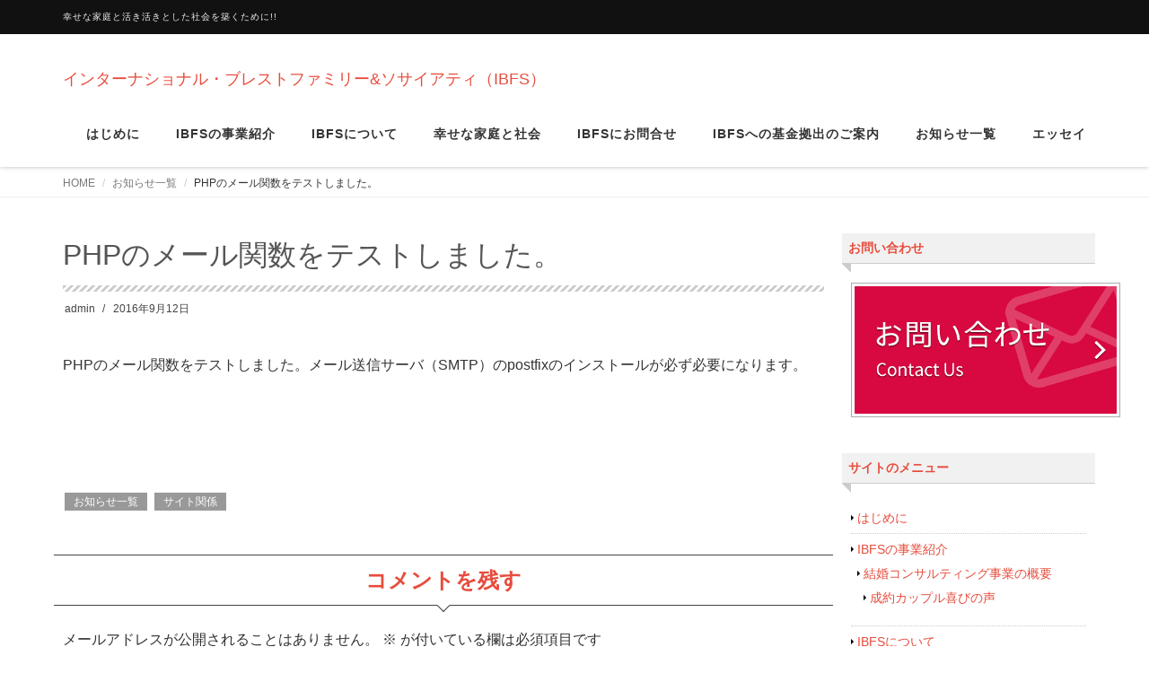

--- FILE ---
content_type: text/html; charset=UTF-8
request_url: https://www.blessed-fs.org/2016/09/12/70/
body_size: 11457
content:
<!DOCTYPE html>
<html lang="ja">

<head>
  <meta charset="UTF-8">
  <meta name="viewport" content="width=device-width, initial-scale=1">
  <title>PHPのメール関数をテストしました。 &#8211; インターナショナル・ブレストファミリー&amp;ソサイアティ（IBFS）</title>
<meta name='robots' content='max-image-preview:large' />
	<style>img:is([sizes="auto" i], [sizes^="auto," i]) { contain-intrinsic-size: 3000px 1500px }</style>
	<link rel="alternate" type="application/rss+xml" title="インターナショナル・ブレストファミリー&amp;ソサイアティ（IBFS） &raquo; フィード" href="https://www.blessed-fs.org/feed/" />
<link rel="alternate" type="application/rss+xml" title="インターナショナル・ブレストファミリー&amp;ソサイアティ（IBFS） &raquo; コメントフィード" href="https://www.blessed-fs.org/comments/feed/" />
<link rel="alternate" type="application/rss+xml" title="インターナショナル・ブレストファミリー&amp;ソサイアティ（IBFS） &raquo; PHPのメール関数をテストしました。 のコメントのフィード" href="https://www.blessed-fs.org/2016/09/12/70/feed/" />
<script type="text/javascript">
/* <![CDATA[ */
window._wpemojiSettings = {"baseUrl":"https:\/\/s.w.org\/images\/core\/emoji\/16.0.1\/72x72\/","ext":".png","svgUrl":"https:\/\/s.w.org\/images\/core\/emoji\/16.0.1\/svg\/","svgExt":".svg","source":{"concatemoji":"https:\/\/www.blessed-fs.org\/wp-includes\/js\/wp-emoji-release.min.js?ver=6.8.3"}};
/*! This file is auto-generated */
!function(s,n){var o,i,e;function c(e){try{var t={supportTests:e,timestamp:(new Date).valueOf()};sessionStorage.setItem(o,JSON.stringify(t))}catch(e){}}function p(e,t,n){e.clearRect(0,0,e.canvas.width,e.canvas.height),e.fillText(t,0,0);var t=new Uint32Array(e.getImageData(0,0,e.canvas.width,e.canvas.height).data),a=(e.clearRect(0,0,e.canvas.width,e.canvas.height),e.fillText(n,0,0),new Uint32Array(e.getImageData(0,0,e.canvas.width,e.canvas.height).data));return t.every(function(e,t){return e===a[t]})}function u(e,t){e.clearRect(0,0,e.canvas.width,e.canvas.height),e.fillText(t,0,0);for(var n=e.getImageData(16,16,1,1),a=0;a<n.data.length;a++)if(0!==n.data[a])return!1;return!0}function f(e,t,n,a){switch(t){case"flag":return n(e,"\ud83c\udff3\ufe0f\u200d\u26a7\ufe0f","\ud83c\udff3\ufe0f\u200b\u26a7\ufe0f")?!1:!n(e,"\ud83c\udde8\ud83c\uddf6","\ud83c\udde8\u200b\ud83c\uddf6")&&!n(e,"\ud83c\udff4\udb40\udc67\udb40\udc62\udb40\udc65\udb40\udc6e\udb40\udc67\udb40\udc7f","\ud83c\udff4\u200b\udb40\udc67\u200b\udb40\udc62\u200b\udb40\udc65\u200b\udb40\udc6e\u200b\udb40\udc67\u200b\udb40\udc7f");case"emoji":return!a(e,"\ud83e\udedf")}return!1}function g(e,t,n,a){var r="undefined"!=typeof WorkerGlobalScope&&self instanceof WorkerGlobalScope?new OffscreenCanvas(300,150):s.createElement("canvas"),o=r.getContext("2d",{willReadFrequently:!0}),i=(o.textBaseline="top",o.font="600 32px Arial",{});return e.forEach(function(e){i[e]=t(o,e,n,a)}),i}function t(e){var t=s.createElement("script");t.src=e,t.defer=!0,s.head.appendChild(t)}"undefined"!=typeof Promise&&(o="wpEmojiSettingsSupports",i=["flag","emoji"],n.supports={everything:!0,everythingExceptFlag:!0},e=new Promise(function(e){s.addEventListener("DOMContentLoaded",e,{once:!0})}),new Promise(function(t){var n=function(){try{var e=JSON.parse(sessionStorage.getItem(o));if("object"==typeof e&&"number"==typeof e.timestamp&&(new Date).valueOf()<e.timestamp+604800&&"object"==typeof e.supportTests)return e.supportTests}catch(e){}return null}();if(!n){if("undefined"!=typeof Worker&&"undefined"!=typeof OffscreenCanvas&&"undefined"!=typeof URL&&URL.createObjectURL&&"undefined"!=typeof Blob)try{var e="postMessage("+g.toString()+"("+[JSON.stringify(i),f.toString(),p.toString(),u.toString()].join(",")+"));",a=new Blob([e],{type:"text/javascript"}),r=new Worker(URL.createObjectURL(a),{name:"wpTestEmojiSupports"});return void(r.onmessage=function(e){c(n=e.data),r.terminate(),t(n)})}catch(e){}c(n=g(i,f,p,u))}t(n)}).then(function(e){for(var t in e)n.supports[t]=e[t],n.supports.everything=n.supports.everything&&n.supports[t],"flag"!==t&&(n.supports.everythingExceptFlag=n.supports.everythingExceptFlag&&n.supports[t]);n.supports.everythingExceptFlag=n.supports.everythingExceptFlag&&!n.supports.flag,n.DOMReady=!1,n.readyCallback=function(){n.DOMReady=!0}}).then(function(){return e}).then(function(){var e;n.supports.everything||(n.readyCallback(),(e=n.source||{}).concatemoji?t(e.concatemoji):e.wpemoji&&e.twemoji&&(t(e.twemoji),t(e.wpemoji)))}))}((window,document),window._wpemojiSettings);
/* ]]> */
</script>
<style id='wp-emoji-styles-inline-css' type='text/css'>

	img.wp-smiley, img.emoji {
		display: inline !important;
		border: none !important;
		box-shadow: none !important;
		height: 1em !important;
		width: 1em !important;
		margin: 0 0.07em !important;
		vertical-align: -0.1em !important;
		background: none !important;
		padding: 0 !important;
	}
</style>
<link rel='stylesheet' id='wp-block-library-css' href='https://www.blessed-fs.org/wp-includes/css/dist/block-library/style.min.css?ver=6.8.3' type='text/css' media='all' />
<style id='wp-block-library-theme-inline-css' type='text/css'>
.wp-block-audio :where(figcaption){color:#555;font-size:13px;text-align:center}.is-dark-theme .wp-block-audio :where(figcaption){color:#ffffffa6}.wp-block-audio{margin:0 0 1em}.wp-block-code{border:1px solid #ccc;border-radius:4px;font-family:Menlo,Consolas,monaco,monospace;padding:.8em 1em}.wp-block-embed :where(figcaption){color:#555;font-size:13px;text-align:center}.is-dark-theme .wp-block-embed :where(figcaption){color:#ffffffa6}.wp-block-embed{margin:0 0 1em}.blocks-gallery-caption{color:#555;font-size:13px;text-align:center}.is-dark-theme .blocks-gallery-caption{color:#ffffffa6}:root :where(.wp-block-image figcaption){color:#555;font-size:13px;text-align:center}.is-dark-theme :root :where(.wp-block-image figcaption){color:#ffffffa6}.wp-block-image{margin:0 0 1em}.wp-block-pullquote{border-bottom:4px solid;border-top:4px solid;color:currentColor;margin-bottom:1.75em}.wp-block-pullquote cite,.wp-block-pullquote footer,.wp-block-pullquote__citation{color:currentColor;font-size:.8125em;font-style:normal;text-transform:uppercase}.wp-block-quote{border-left:.25em solid;margin:0 0 1.75em;padding-left:1em}.wp-block-quote cite,.wp-block-quote footer{color:currentColor;font-size:.8125em;font-style:normal;position:relative}.wp-block-quote:where(.has-text-align-right){border-left:none;border-right:.25em solid;padding-left:0;padding-right:1em}.wp-block-quote:where(.has-text-align-center){border:none;padding-left:0}.wp-block-quote.is-large,.wp-block-quote.is-style-large,.wp-block-quote:where(.is-style-plain){border:none}.wp-block-search .wp-block-search__label{font-weight:700}.wp-block-search__button{border:1px solid #ccc;padding:.375em .625em}:where(.wp-block-group.has-background){padding:1.25em 2.375em}.wp-block-separator.has-css-opacity{opacity:.4}.wp-block-separator{border:none;border-bottom:2px solid;margin-left:auto;margin-right:auto}.wp-block-separator.has-alpha-channel-opacity{opacity:1}.wp-block-separator:not(.is-style-wide):not(.is-style-dots){width:100px}.wp-block-separator.has-background:not(.is-style-dots){border-bottom:none;height:1px}.wp-block-separator.has-background:not(.is-style-wide):not(.is-style-dots){height:2px}.wp-block-table{margin:0 0 1em}.wp-block-table td,.wp-block-table th{word-break:normal}.wp-block-table :where(figcaption){color:#555;font-size:13px;text-align:center}.is-dark-theme .wp-block-table :where(figcaption){color:#ffffffa6}.wp-block-video :where(figcaption){color:#555;font-size:13px;text-align:center}.is-dark-theme .wp-block-video :where(figcaption){color:#ffffffa6}.wp-block-video{margin:0 0 1em}:root :where(.wp-block-template-part.has-background){margin-bottom:0;margin-top:0;padding:1.25em 2.375em}
</style>
<style id='classic-theme-styles-inline-css' type='text/css'>
/*! This file is auto-generated */
.wp-block-button__link{color:#fff;background-color:#32373c;border-radius:9999px;box-shadow:none;text-decoration:none;padding:calc(.667em + 2px) calc(1.333em + 2px);font-size:1.125em}.wp-block-file__button{background:#32373c;color:#fff;text-decoration:none}
</style>
<style id='global-styles-inline-css' type='text/css'>
:root{--wp--preset--aspect-ratio--square: 1;--wp--preset--aspect-ratio--4-3: 4/3;--wp--preset--aspect-ratio--3-4: 3/4;--wp--preset--aspect-ratio--3-2: 3/2;--wp--preset--aspect-ratio--2-3: 2/3;--wp--preset--aspect-ratio--16-9: 16/9;--wp--preset--aspect-ratio--9-16: 9/16;--wp--preset--color--black: #000000;--wp--preset--color--cyan-bluish-gray: #abb8c3;--wp--preset--color--white: #ffffff;--wp--preset--color--pale-pink: #f78da7;--wp--preset--color--vivid-red: #cf2e2e;--wp--preset--color--luminous-vivid-orange: #ff6900;--wp--preset--color--luminous-vivid-amber: #fcb900;--wp--preset--color--light-green-cyan: #7bdcb5;--wp--preset--color--vivid-green-cyan: #00d084;--wp--preset--color--pale-cyan-blue: #8ed1fc;--wp--preset--color--vivid-cyan-blue: #0693e3;--wp--preset--color--vivid-purple: #9b51e0;--wp--preset--gradient--vivid-cyan-blue-to-vivid-purple: linear-gradient(135deg,rgba(6,147,227,1) 0%,rgb(155,81,224) 100%);--wp--preset--gradient--light-green-cyan-to-vivid-green-cyan: linear-gradient(135deg,rgb(122,220,180) 0%,rgb(0,208,130) 100%);--wp--preset--gradient--luminous-vivid-amber-to-luminous-vivid-orange: linear-gradient(135deg,rgba(252,185,0,1) 0%,rgba(255,105,0,1) 100%);--wp--preset--gradient--luminous-vivid-orange-to-vivid-red: linear-gradient(135deg,rgba(255,105,0,1) 0%,rgb(207,46,46) 100%);--wp--preset--gradient--very-light-gray-to-cyan-bluish-gray: linear-gradient(135deg,rgb(238,238,238) 0%,rgb(169,184,195) 100%);--wp--preset--gradient--cool-to-warm-spectrum: linear-gradient(135deg,rgb(74,234,220) 0%,rgb(151,120,209) 20%,rgb(207,42,186) 40%,rgb(238,44,130) 60%,rgb(251,105,98) 80%,rgb(254,248,76) 100%);--wp--preset--gradient--blush-light-purple: linear-gradient(135deg,rgb(255,206,236) 0%,rgb(152,150,240) 100%);--wp--preset--gradient--blush-bordeaux: linear-gradient(135deg,rgb(254,205,165) 0%,rgb(254,45,45) 50%,rgb(107,0,62) 100%);--wp--preset--gradient--luminous-dusk: linear-gradient(135deg,rgb(255,203,112) 0%,rgb(199,81,192) 50%,rgb(65,88,208) 100%);--wp--preset--gradient--pale-ocean: linear-gradient(135deg,rgb(255,245,203) 0%,rgb(182,227,212) 50%,rgb(51,167,181) 100%);--wp--preset--gradient--electric-grass: linear-gradient(135deg,rgb(202,248,128) 0%,rgb(113,206,126) 100%);--wp--preset--gradient--midnight: linear-gradient(135deg,rgb(2,3,129) 0%,rgb(40,116,252) 100%);--wp--preset--font-size--small: 13px;--wp--preset--font-size--medium: 20px;--wp--preset--font-size--large: 36px;--wp--preset--font-size--x-large: 42px;--wp--preset--spacing--20: 0.44rem;--wp--preset--spacing--30: 0.67rem;--wp--preset--spacing--40: 1rem;--wp--preset--spacing--50: 1.5rem;--wp--preset--spacing--60: 2.25rem;--wp--preset--spacing--70: 3.38rem;--wp--preset--spacing--80: 5.06rem;--wp--preset--shadow--natural: 6px 6px 9px rgba(0, 0, 0, 0.2);--wp--preset--shadow--deep: 12px 12px 50px rgba(0, 0, 0, 0.4);--wp--preset--shadow--sharp: 6px 6px 0px rgba(0, 0, 0, 0.2);--wp--preset--shadow--outlined: 6px 6px 0px -3px rgba(255, 255, 255, 1), 6px 6px rgba(0, 0, 0, 1);--wp--preset--shadow--crisp: 6px 6px 0px rgba(0, 0, 0, 1);}:where(.is-layout-flex){gap: 0.5em;}:where(.is-layout-grid){gap: 0.5em;}body .is-layout-flex{display: flex;}.is-layout-flex{flex-wrap: wrap;align-items: center;}.is-layout-flex > :is(*, div){margin: 0;}body .is-layout-grid{display: grid;}.is-layout-grid > :is(*, div){margin: 0;}:where(.wp-block-columns.is-layout-flex){gap: 2em;}:where(.wp-block-columns.is-layout-grid){gap: 2em;}:where(.wp-block-post-template.is-layout-flex){gap: 1.25em;}:where(.wp-block-post-template.is-layout-grid){gap: 1.25em;}.has-black-color{color: var(--wp--preset--color--black) !important;}.has-cyan-bluish-gray-color{color: var(--wp--preset--color--cyan-bluish-gray) !important;}.has-white-color{color: var(--wp--preset--color--white) !important;}.has-pale-pink-color{color: var(--wp--preset--color--pale-pink) !important;}.has-vivid-red-color{color: var(--wp--preset--color--vivid-red) !important;}.has-luminous-vivid-orange-color{color: var(--wp--preset--color--luminous-vivid-orange) !important;}.has-luminous-vivid-amber-color{color: var(--wp--preset--color--luminous-vivid-amber) !important;}.has-light-green-cyan-color{color: var(--wp--preset--color--light-green-cyan) !important;}.has-vivid-green-cyan-color{color: var(--wp--preset--color--vivid-green-cyan) !important;}.has-pale-cyan-blue-color{color: var(--wp--preset--color--pale-cyan-blue) !important;}.has-vivid-cyan-blue-color{color: var(--wp--preset--color--vivid-cyan-blue) !important;}.has-vivid-purple-color{color: var(--wp--preset--color--vivid-purple) !important;}.has-black-background-color{background-color: var(--wp--preset--color--black) !important;}.has-cyan-bluish-gray-background-color{background-color: var(--wp--preset--color--cyan-bluish-gray) !important;}.has-white-background-color{background-color: var(--wp--preset--color--white) !important;}.has-pale-pink-background-color{background-color: var(--wp--preset--color--pale-pink) !important;}.has-vivid-red-background-color{background-color: var(--wp--preset--color--vivid-red) !important;}.has-luminous-vivid-orange-background-color{background-color: var(--wp--preset--color--luminous-vivid-orange) !important;}.has-luminous-vivid-amber-background-color{background-color: var(--wp--preset--color--luminous-vivid-amber) !important;}.has-light-green-cyan-background-color{background-color: var(--wp--preset--color--light-green-cyan) !important;}.has-vivid-green-cyan-background-color{background-color: var(--wp--preset--color--vivid-green-cyan) !important;}.has-pale-cyan-blue-background-color{background-color: var(--wp--preset--color--pale-cyan-blue) !important;}.has-vivid-cyan-blue-background-color{background-color: var(--wp--preset--color--vivid-cyan-blue) !important;}.has-vivid-purple-background-color{background-color: var(--wp--preset--color--vivid-purple) !important;}.has-black-border-color{border-color: var(--wp--preset--color--black) !important;}.has-cyan-bluish-gray-border-color{border-color: var(--wp--preset--color--cyan-bluish-gray) !important;}.has-white-border-color{border-color: var(--wp--preset--color--white) !important;}.has-pale-pink-border-color{border-color: var(--wp--preset--color--pale-pink) !important;}.has-vivid-red-border-color{border-color: var(--wp--preset--color--vivid-red) !important;}.has-luminous-vivid-orange-border-color{border-color: var(--wp--preset--color--luminous-vivid-orange) !important;}.has-luminous-vivid-amber-border-color{border-color: var(--wp--preset--color--luminous-vivid-amber) !important;}.has-light-green-cyan-border-color{border-color: var(--wp--preset--color--light-green-cyan) !important;}.has-vivid-green-cyan-border-color{border-color: var(--wp--preset--color--vivid-green-cyan) !important;}.has-pale-cyan-blue-border-color{border-color: var(--wp--preset--color--pale-cyan-blue) !important;}.has-vivid-cyan-blue-border-color{border-color: var(--wp--preset--color--vivid-cyan-blue) !important;}.has-vivid-purple-border-color{border-color: var(--wp--preset--color--vivid-purple) !important;}.has-vivid-cyan-blue-to-vivid-purple-gradient-background{background: var(--wp--preset--gradient--vivid-cyan-blue-to-vivid-purple) !important;}.has-light-green-cyan-to-vivid-green-cyan-gradient-background{background: var(--wp--preset--gradient--light-green-cyan-to-vivid-green-cyan) !important;}.has-luminous-vivid-amber-to-luminous-vivid-orange-gradient-background{background: var(--wp--preset--gradient--luminous-vivid-amber-to-luminous-vivid-orange) !important;}.has-luminous-vivid-orange-to-vivid-red-gradient-background{background: var(--wp--preset--gradient--luminous-vivid-orange-to-vivid-red) !important;}.has-very-light-gray-to-cyan-bluish-gray-gradient-background{background: var(--wp--preset--gradient--very-light-gray-to-cyan-bluish-gray) !important;}.has-cool-to-warm-spectrum-gradient-background{background: var(--wp--preset--gradient--cool-to-warm-spectrum) !important;}.has-blush-light-purple-gradient-background{background: var(--wp--preset--gradient--blush-light-purple) !important;}.has-blush-bordeaux-gradient-background{background: var(--wp--preset--gradient--blush-bordeaux) !important;}.has-luminous-dusk-gradient-background{background: var(--wp--preset--gradient--luminous-dusk) !important;}.has-pale-ocean-gradient-background{background: var(--wp--preset--gradient--pale-ocean) !important;}.has-electric-grass-gradient-background{background: var(--wp--preset--gradient--electric-grass) !important;}.has-midnight-gradient-background{background: var(--wp--preset--gradient--midnight) !important;}.has-small-font-size{font-size: var(--wp--preset--font-size--small) !important;}.has-medium-font-size{font-size: var(--wp--preset--font-size--medium) !important;}.has-large-font-size{font-size: var(--wp--preset--font-size--large) !important;}.has-x-large-font-size{font-size: var(--wp--preset--font-size--x-large) !important;}
:where(.wp-block-post-template.is-layout-flex){gap: 1.25em;}:where(.wp-block-post-template.is-layout-grid){gap: 1.25em;}
:where(.wp-block-columns.is-layout-flex){gap: 2em;}:where(.wp-block-columns.is-layout-grid){gap: 2em;}
:root :where(.wp-block-pullquote){font-size: 1.5em;line-height: 1.6;}
</style>
<link rel='stylesheet' id='contact-form-7-css' href='https://www.blessed-fs.org/wp-content/plugins/contact-form-7/includes/css/styles.css?ver=6.1.3' type='text/css' media='all' />
<link rel='stylesheet' id='whats-new-style-css' href='https://www.blessed-fs.org/wp-content/plugins/whats-new-genarator/whats-new.css?ver=2.0.2' type='text/css' media='all' />
<link rel='stylesheet' id='bootstrap-css' href='https://www.blessed-fs.org/wp-content/themes/dekiru/assets/css/bootstrap.css?ver=6.8.3' type='text/css' media='all' />
<link rel='stylesheet' id='font-awesome-css' href='https://www.blessed-fs.org/wp-content/themes/dekiru/assets/css/font-awesome.css?ver=6.8.3' type='text/css' media='all' />
<link rel='stylesheet' id='line-icons-css' href='https://www.blessed-fs.org/wp-content/themes/dekiru/assets/plugins/line-icons/line-icons.css?ver=6.8.3' type='text/css' media='all' />
<link rel='stylesheet' id='owl-carousel-css' href='https://www.blessed-fs.org/wp-content/themes/dekiru/assets/plugins/owl-carousel/owl.carousel.css?ver=6.8.3' type='text/css' media='all' />
<link rel='stylesheet' id='slick-css' href='https://www.blessed-fs.org/wp-content/themes/dekiru/assets/plugins/slick/slick.css?ver=6.8.3' type='text/css' media='all' />
<link rel='stylesheet' id='slick-theme-css' href='https://www.blessed-fs.org/wp-content/themes/dekiru/assets/plugins/slick/slick-theme.css?ver=6.8.3' type='text/css' media='all' />
<link rel='stylesheet' id='dekiru-blog-style-css' href='https://www.blessed-fs.org/wp-content/themes/dekiru/assets/css/blog.style.css?ver=6.8.3' type='text/css' media='all' />
<link rel='stylesheet' id='dekiru-header-css' href='https://www.blessed-fs.org/wp-content/themes/dekiru/assets/css/header.css?ver=6.8.3' type='text/css' media='all' />
<link rel='stylesheet' id='dekiru-footer-css' href='https://www.blessed-fs.org/wp-content/themes/dekiru/assets/css/footer.css?ver=6.8.3' type='text/css' media='all' />
<link rel='stylesheet' id='dekiru-default-style-css' href='https://www.blessed-fs.org/wp-content/themes/dekiru/assets/css/default.css?ver=6.8.3' type='text/css' media='all' />
<link rel='stylesheet' id='dekiru-style-css' href='https://www.blessed-fs.org/wp-content/themes/dekiru_child/style.css?ver=6.8.3' type='text/css' media='all' />
<link rel='stylesheet' id='fancybox-css' href='https://www.blessed-fs.org/wp-content/plugins/easy-fancybox/fancybox/2.2.0/jquery.fancybox.min.css?ver=6.8.3' type='text/css' media='screen' />
<link rel='stylesheet' id='wp-pagenavi-css' href='https://www.blessed-fs.org/wp-content/plugins/wp-pagenavi/pagenavi-css.css?ver=2.70' type='text/css' media='all' />
<!--n2css--><!--n2js--><script type="text/javascript" src="https://www.blessed-fs.org/wp-includes/js/jquery/jquery.min.js?ver=3.7.1" id="jquery-core-js"></script>
<script type="text/javascript" src="https://www.blessed-fs.org/wp-includes/js/jquery/jquery-migrate.min.js?ver=3.4.1" id="jquery-migrate-js"></script>
<link rel="https://api.w.org/" href="https://www.blessed-fs.org/wp-json/" /><link rel="alternate" title="JSON" type="application/json" href="https://www.blessed-fs.org/wp-json/wp/v2/posts/70" /><link rel="EditURI" type="application/rsd+xml" title="RSD" href="https://www.blessed-fs.org/xmlrpc.php?rsd" />
<meta name="generator" content="WordPress 6.8.3" />
<link rel="canonical" href="https://www.blessed-fs.org/2016/09/12/70/" />
<link rel='shortlink' href='https://www.blessed-fs.org/?p=70' />
<link rel="alternate" title="oEmbed (JSON)" type="application/json+oembed" href="https://www.blessed-fs.org/wp-json/oembed/1.0/embed?url=https%3A%2F%2Fwww.blessed-fs.org%2F2016%2F09%2F12%2F70%2F" />
<link rel="alternate" title="oEmbed (XML)" type="text/xml+oembed" href="https://www.blessed-fs.org/wp-json/oembed/1.0/embed?url=https%3A%2F%2Fwww.blessed-fs.org%2F2016%2F09%2F12%2F70%2F&#038;format=xml" />
<style>.simplemap img{max-width:none !important;padding:0 !important;margin:0 !important;}.staticmap,.staticmap img{max-width:100% !important;height:auto !important;}.simplemap .simplemap-content{display:none;}</style>
<script>var google_map_api_key = "AIzaSyBD1aj6cLkQ04W-mg-ZU-6SkaOonqm6KFA";</script><link rel="icon" href="https://www.blessed-fs.org/wp-content/uploads/2018/10/wordpress.png" sizes="32x32" />
<link rel="icon" href="https://www.blessed-fs.org/wp-content/uploads/2018/10/wordpress.png" sizes="192x192" />
<link rel="apple-touch-icon" href="https://www.blessed-fs.org/wp-content/uploads/2018/10/wordpress.png" />
<meta name="msapplication-TileImage" content="https://www.blessed-fs.org/wp-content/uploads/2018/10/wordpress.png" />
</head>

<body class="wp-singular post-template-default single single-post postid-70 single-format-standard wp-theme-dekiru wp-child-theme-dekiru_child header-fixed header-fixed-space-v2">
  <div class="wrapper">
    <div class="header-v8 header-sticky">
      <div class="blog-topbar">
        <div class="container">
          <ul class="topbar-list topbar-menu">
            <li>幸せな家庭と活き活きとした社会を築くために!!</li>
          </ul>
        </div>
      </div>

      <div class="navbar navbar-default mega-menu" role="navigation">
        <div class="container">
          <div class="res-container">
            <div class="navbar-brand">
                                          <a href="https://www.blessed-fs.org" rel="home">
                <span id="title-header">インターナショナル・ブレストファミリー&amp;ソサイアティ（IBFS）</span>
              </a>
                                        </div>
            <button type="button" class="navbar-toggle" data-toggle="collapse"
              data-target=".navbar-responsive-collapse">
              <span class="navbar-bar"></span>
              <span>メニュー</span>
            </button>
          </div><!-- .navbar-header -->

          <div class="collapse navbar-collapse navbar-responsive-collapse"><ul id="menu-menu01" class="nav navbar-nav"><li><a href="https://www.blessed-fs.org/">はじめに</a></li>
<li class="dropdown "><a href="https://www.blessed-fs.org/about_business/">IBFSの事業紹介</a><a class="dropdown-toggle" data-toggle="dropdown" aria-expanded="false"><i class="fa fa-angle-right"></i></a>
<ul class="dropdown-menu">
	<li class="dropdown-submenu "><a href="https://www.blessed-fs.org/about_marriage_consulting/">結婚コンサルティング事業の概要</a>
	<ul class="dropdown-menu">
		<li><a href="https://www.blessed-fs.org/joyfull_family/">成約カップル喜びの声</a></li>
	</ul>
</li>
</ul>
</li>
<li class="dropdown "><a href="https://www.blessed-fs.org/about/">IBFSについて</a><a class="dropdown-toggle" data-toggle="dropdown" aria-expanded="false"><i class="fa fa-angle-right"></i></a>
<ul class="dropdown-menu">
	<li><a href="https://www.blessed-fs.org/intro/">当サイトについて</a></li>
	<li><a href="https://www.blessed-fs.org/about/history_ibfs/">インターナショナル・ブレストファミリー&#038;ソサイアティ（IBFS）の沿革</a></li>
</ul>
</li>
<li><a href="https://www.blessed-fs.org/happy-family/">幸せな家庭と社会</a></li>
<li><a href="https://www.blessed-fs.org/contact/">IBFSにお問合せ</a></li>
<li><a href="https://www.blessed-fs.org/entrance/">IBFSへの基金拠出のご案内</a></li>
<li class="dropdown "><a href="https://www.blessed-fs.org/category/news/">お知らせ一覧</a><a class="dropdown-toggle" data-toggle="dropdown" aria-expanded="false"><i class="fa fa-angle-right"></i></a>
<ul class="dropdown-menu">
	<li><a href="https://www.blessed-fs.org/category/news/bridal/">ブライダル事業系</a></li>
	<li><a href="https://www.blessed-fs.org/category/news/it_business/">IT事業系</a></li>
	<li><a href="https://www.blessed-fs.org/category/news/sales/">物販事業系</a></li>
	<li><a href="https://www.blessed-fs.org/category/news/sending/">家政婦派遣事業系</a></li>
	<li><a href="https://www.blessed-fs.org/category/news/site/">サイト関係</a></li>
	<li><a href="https://www.blessed-fs.org/category/news/other/">その他</a></li>
</ul>
</li>
<li class="dropdown "><a href="https://www.blessed-fs.org/category/blog/">エッセイ</a><a class="dropdown-toggle" data-toggle="dropdown" aria-expanded="false"><i class="fa fa-angle-right"></i></a>
<ul class="dropdown-menu">
	<li><a href="https://www.blessed-fs.org/category/blog/family/">家庭</a></li>
	<li><a href="https://www.blessed-fs.org/category/blog/marriage/">結婚</a></li>
	<li><a href="https://www.blessed-fs.org/category/blog/social/">社会</a></li>
</ul>
</li>
</ul></div>
        </div><!-- .container -->
      </div><!-- .navbar .navbar-default .mega-menu -->

    </div><!-- .header -->

	<div class="breadcrumbs"><div class="container"><ul class="breadcrumb">
	<li class="level-1 top"><a href="https://www.blessed-fs.org/">HOME</a></li>
	<li class="level-2 sub"><a href="https://www.blessed-fs.org/category/news/">お知らせ一覧</a></li>
	<li class="level-3 sub tail current">PHPのメール関数をテストしました。</li>
</ul>
</div></div>
	<div class="container content">
		<div class="row">
			<div class="col-md-9 md-margin-bottom-50">
				<div class="blog-grid margin-bottom-30">
					<h1 class="blog-grid-title-lg">PHPのメール関数をテストしました。</h1>
					<div class="overflow-h margin-bottom-10">
						<ul class="blog-grid-info pull-left">
							<li><a href="https://www.blessed-fs.org/author/admin/" title="admin の投稿" rel="author">admin</a></li>
							<li>2016年9月12日</li>
						</ul>
					</div>
				</div>

				<div id="post-70" class="post-70 post type-post status-publish format-standard has-post-thumbnail hentry category-news category-site">
					<p>PHPのメール関数をテストしました。メール送信サーバ（SMTP）のpostfixのインストールが必ず必要になります。</p>
<p><img decoding="async" class="size-full wp-image-72 aligncenter" src="http://ibfs.heteml.net/wp-content/uploads/2016/09/blog-title-postfix-googleapps.jpg" alt="" width="200" height="215" /></p>
<p>&nbsp;</p>
          				</div>

									<ul class="blog-grid-tags">
													<li><a href="https://www.blessed-fs.org/category/news/">お知らせ一覧</a></li>
													<li><a href="https://www.blessed-fs.org/category/news/site/">サイト関係</a></li>
																	</ul>
				
				

				

<div class="post-comment">
		<div id="respond" class="comment-respond">
		<h2 class="title-v4">コメントを残す <small><a rel="nofollow" id="cancel-comment-reply-link" href="/2016/09/12/70/#respond" style="display:none;">コメントをキャンセル</a></small></h2><form action="https://www.blessed-fs.org/wp-comments-post.php" method="post" id="sky-form3" class="sky-form comment-style-v2"><p class="comment-notes"><span id="email-notes">メールアドレスが公開されることはありません。</span> <span class="required-field-message"><span class="required">※</span> が付いている欄は必須項目です</span></p><div class="margin-bottom-30"><textarea id="message" name="comment" class="form-control bg-color-light" rows="8" maxlength="65525" aria-required="true" required="required"></textarea></div><p class="comment-form-author"><label for="author">名前 <span class="required">※</span></label> <input id="author" name="author" type="text" value="" size="30" maxlength="245" autocomplete="name" required /></p>
<p class="comment-form-email"><label for="email">メール <span class="required">※</span></label> <input id="email" name="email" type="email" value="" size="30" maxlength="100" aria-describedby="email-notes" autocomplete="email" required /></p>
<p class="comment-form-url"><label for="url">サイト</label> <input id="url" name="url" type="url" value="" size="30" maxlength="200" autocomplete="url" /></p>
<p class="form-submit"><input name="submit" type="submit" id="submit" class="btn-u btn-u-default" value="コメントを送信" /> <input type='hidden' name='comment_post_ID' value='70' id='comment_post_ID' />
<input type='hidden' name='comment_parent' id='comment_parent' value='0' />
</p><p style="display: none;"><input type="hidden" id="akismet_comment_nonce" name="akismet_comment_nonce" value="b75bebbb20" /></p><p style="display: none !important;" class="akismet-fields-container" data-prefix="ak_"><label>&#916;<textarea name="ak_hp_textarea" cols="45" rows="8" maxlength="100"></textarea></label><input type="hidden" id="ak_js_1" name="ak_js" value="130"/><script>document.getElementById( "ak_js_1" ).setAttribute( "value", ( new Date() ).getTime() );</script></p></form>	</div><!-- #respond -->
	<p class="akismet_comment_form_privacy_notice">このサイトはスパムを低減するために Akismet を使っています。<a href="https://akismet.com/privacy/" target="_blank" rel="nofollow noopener">コメントデータの処理方法の詳細はこちらをご覧ください</a>。</p></div>
			</div>

			
<div class="col-md-3 magazine-page">
			<div id="secondary" class="widget-area" role="complementary">
			<section id="custom_html-4" class="widget_text widget widget_custom_html margin-bottom-40"><h2 class="title-v4">お問い合わせ</h2><div class="textwidget custom-html-widget"><a href="https://www.blessed-fs.org/contact"><img src="https://www.blessed-fs.org/wp-content/uploads/2018/11/bnr_contact01.png" width="300px" alt=""></a></div></section><section id="nav_menu-2" class="widget widget_nav_menu margin-bottom-40"><h2 class="title-v4">サイトのメニュー</h2><div class="menu-menu01-container"><ul id="menu-menu01-1" class="menu"><li><a href="https://www.blessed-fs.org/">はじめに</a></li>
<li><a href="https://www.blessed-fs.org/about_business/">IBFSの事業紹介</a>
<ul class="sub-menu">
	<li><a href="https://www.blessed-fs.org/about_marriage_consulting/">結婚コンサルティング事業の概要</a>
	<ul class="sub-menu">
		<li><a href="https://www.blessed-fs.org/joyfull_family/">成約カップル喜びの声</a></li>
	</ul>
</li>
</ul>
</li>
<li><a href="https://www.blessed-fs.org/about/">IBFSについて</a>
<ul class="sub-menu">
	<li><a href="https://www.blessed-fs.org/intro/">当サイトについて</a></li>
	<li><a href="https://www.blessed-fs.org/about/history_ibfs/">インターナショナル・ブレストファミリー&#038;ソサイアティ（IBFS）の沿革</a></li>
</ul>
</li>
<li><a href="https://www.blessed-fs.org/happy-family/">幸せな家庭と社会</a></li>
<li><a href="https://www.blessed-fs.org/contact/">IBFSにお問合せ</a></li>
<li><a href="https://www.blessed-fs.org/entrance/">IBFSへの基金拠出のご案内</a></li>
<li><a href="https://www.blessed-fs.org/category/news/">お知らせ一覧</a>
<ul class="sub-menu">
	<li><a href="https://www.blessed-fs.org/category/news/bridal/">ブライダル事業系</a></li>
	<li><a href="https://www.blessed-fs.org/category/news/it_business/">IT事業系</a></li>
	<li><a href="https://www.blessed-fs.org/category/news/sales/">物販事業系</a></li>
	<li><a href="https://www.blessed-fs.org/category/news/sending/">家政婦派遣事業系</a></li>
	<li><a href="https://www.blessed-fs.org/category/news/site/">サイト関係</a></li>
	<li><a href="https://www.blessed-fs.org/category/news/other/">その他</a></li>
</ul>
</li>
<li><a href="https://www.blessed-fs.org/category/blog/">エッセイ</a>
<ul class="sub-menu">
	<li><a href="https://www.blessed-fs.org/category/blog/family/">家庭</a></li>
	<li><a href="https://www.blessed-fs.org/category/blog/marriage/">結婚</a></li>
	<li><a href="https://www.blessed-fs.org/category/blog/social/">社会</a></li>
</ul>
</li>
</ul></div></section><section id="archives-3" class="widget widget_archive margin-bottom-40"><h2 class="title-v4">月ごとの投稿記事</h2>
			<ul>
					<li><a href='https://www.blessed-fs.org/2023/01/'>2023年1月</a></li>
	<li><a href='https://www.blessed-fs.org/2022/01/'>2022年1月</a></li>
	<li><a href='https://www.blessed-fs.org/2021/10/'>2021年10月</a></li>
	<li><a href='https://www.blessed-fs.org/2019/02/'>2019年2月</a></li>
	<li><a href='https://www.blessed-fs.org/2018/12/'>2018年12月</a></li>
	<li><a href='https://www.blessed-fs.org/2018/11/'>2018年11月</a></li>
	<li><a href='https://www.blessed-fs.org/2018/10/'>2018年10月</a></li>
	<li><a href='https://www.blessed-fs.org/2018/03/'>2018年3月</a></li>
	<li><a href='https://www.blessed-fs.org/2016/10/'>2016年10月</a></li>
	<li><a href='https://www.blessed-fs.org/2016/09/'>2016年9月</a></li>
	<li><a href='https://www.blessed-fs.org/2016/08/'>2016年8月</a></li>
			</ul>

			</section><section id="execphp-2" class="widget widget_execphp margin-bottom-40"><h2 class="title-v4">メタ情報−ログイン</h2>			<div class="execphpwidget"><form class="form-signin form" name="loginform" id="loginform" action="https://www.blessed-fs.org/wp-admin/index.php" method="post">
<div class="form-group">
        <label for="loginID" class="login-label">ユーザ名</label><br />
        <input id="loginID" name="log" id="user_login" type="text" placeholder="ID" class="form-control login-input" size="20">
    </div>
<div class="form-group form-section">
        <label for="password" class="login-label">パスワード</label><br />
        <input id="password" name="pwd" id="user_pass" type="password" placeholder="PASSWORD" class="form-control login-input" size="20">
    </div>
<div class="btn-horizon">
        <input type="submit" name="wp-submit" id="wp-submit" class="btn btn-primary btn-lg" value="ログイン">
    </div>
<p></p>
<p class="text-center"><a href="https://www.blessed-fs.org/login_23964?action=lostpassword">【パスワードを忘れた方はこちらから】</a></p>
</form>
</div>
		</section>		</div><!-- #secondary -->
	</div>
		</div>
	</div>



	<div class="footer-v8">
		<div class="footer">
			<div class="container">
				<div class="row">

					<div class="col-md-3 md-margin-bottom-40">
											</div><!-- .col-md-3 -->

					<div class="col-md-3 md-margin-bottom-40">
						<section id="custom_html-3" class="widget_text widget widget_custom_html margin-bottom-20"><div class="textwidget custom-html-widget"><div style="text-align:center"><a  href="https://wwww.blessed-fs/about"><b>インターナショナル・ブレストファミリー&ソサイアティ（IBFS）について</b></a></div></div></section>					</div><!-- .col-md-3 -->

					<div class="col-md-3 md-margin-bottom-40">
						<section id="custom_html-2" class="widget_text widget widget_custom_html margin-bottom-20"><div class="textwidget custom-html-widget"><div style="text-align:center"><a  href="https://wwww.blessed-fs/privacy"><b>当法人のプライバシーポリシーについて</b></a></div></div></section>					</div><!-- .col-md-3 -->

					<div class="col-md-3 md-margin-bottom-40">
											</div><!-- .col-md-3 -->

				</div><!-- .row -->
			</div><!-- .container -->
		</div><!-- .footer -->

		<div class="copyright"><div class="container"><div class="row"><div class="col-md-12"><div>Copyright &copy; インターナショナル・ブレストファミリー&amp;ソサイアティ（IBFS） All Rights Reserved.</div><div id="powered">Powered by <a href="https://wordpress.org/" target="_blank">WordPress</a> &amp; <a href="https://www.communitycom.jp/dekiru" target="_blank" title="Free WordPress Theme Dekiru"> Dekiru Theme</a> by <a href="https://www.communitycom.jp/" target="_blank">Communitycom,Inc.</a></div></div></div></div></div>
	</div><!-- .footer-v1 -->

</div><!-- .wrapper -->

<script type="speculationrules">
{"prefetch":[{"source":"document","where":{"and":[{"href_matches":"\/*"},{"not":{"href_matches":["\/wp-*.php","\/wp-admin\/*","\/wp-content\/uploads\/*","\/wp-content\/*","\/wp-content\/plugins\/*","\/wp-content\/themes\/dekiru_child\/*","\/wp-content\/themes\/dekiru\/*","\/*\\?(.+)"]}},{"not":{"selector_matches":"a[rel~=\"nofollow\"]"}},{"not":{"selector_matches":".no-prefetch, .no-prefetch a"}}]},"eagerness":"conservative"}]}
</script>
<script type="text/javascript" src="https://www.blessed-fs.org/wp-includes/js/dist/hooks.min.js?ver=4d63a3d491d11ffd8ac6" id="wp-hooks-js"></script>
<script type="text/javascript" src="https://www.blessed-fs.org/wp-includes/js/dist/i18n.min.js?ver=5e580eb46a90c2b997e6" id="wp-i18n-js"></script>
<script type="text/javascript" id="wp-i18n-js-after">
/* <![CDATA[ */
wp.i18n.setLocaleData( { 'text direction\u0004ltr': [ 'ltr' ] } );
/* ]]> */
</script>
<script type="text/javascript" src="https://www.blessed-fs.org/wp-content/plugins/contact-form-7/includes/swv/js/index.js?ver=6.1.3" id="swv-js"></script>
<script type="text/javascript" id="contact-form-7-js-translations">
/* <![CDATA[ */
( function( domain, translations ) {
	var localeData = translations.locale_data[ domain ] || translations.locale_data.messages;
	localeData[""].domain = domain;
	wp.i18n.setLocaleData( localeData, domain );
} )( "contact-form-7", {"translation-revision-date":"2025-10-29 09:23:50+0000","generator":"GlotPress\/4.0.3","domain":"messages","locale_data":{"messages":{"":{"domain":"messages","plural-forms":"nplurals=1; plural=0;","lang":"ja_JP"},"This contact form is placed in the wrong place.":["\u3053\u306e\u30b3\u30f3\u30bf\u30af\u30c8\u30d5\u30a9\u30fc\u30e0\u306f\u9593\u9055\u3063\u305f\u4f4d\u7f6e\u306b\u7f6e\u304b\u308c\u3066\u3044\u307e\u3059\u3002"],"Error:":["\u30a8\u30e9\u30fc:"]}},"comment":{"reference":"includes\/js\/index.js"}} );
/* ]]> */
</script>
<script type="text/javascript" id="contact-form-7-js-before">
/* <![CDATA[ */
var wpcf7 = {
    "api": {
        "root": "https:\/\/www.blessed-fs.org\/wp-json\/",
        "namespace": "contact-form-7\/v1"
    }
};
/* ]]> */
</script>
<script type="text/javascript" src="https://www.blessed-fs.org/wp-content/plugins/contact-form-7/includes/js/index.js?ver=6.1.3" id="contact-form-7-js"></script>
<script type="text/javascript" src="https://www.blessed-fs.org/wp-includes/js/comment-reply.min.js?ver=6.8.3" id="comment-reply-js" async="async" data-wp-strategy="async"></script>
<script type="text/javascript" src="https://www.blessed-fs.org/wp-content/themes/dekiru/assets/js/bootstrap.js?ver=6.8.3" id="bootstrap-js"></script>
<script type="text/javascript" src="https://www.blessed-fs.org/wp-content/themes/dekiru/assets/plugins/owl-carousel/owl.carousel.js?ver=6.8.3" id="owl-carousel-js"></script>
<script type="text/javascript" src="https://www.blessed-fs.org/wp-content/themes/dekiru/assets/plugins/slick/slick.js?ver=6.8.3" id="slick-js"></script>
<script type="text/javascript" src="https://www.blessed-fs.org/wp-content/themes/dekiru/assets/js/app.js?ver=6.8.3" id="dekiru-app-js-js"></script>
<script type="text/javascript" src="https://www.blessed-fs.org/wp-content/themes/dekiru/assets/js/custom.js?ver=6.8.3" id="dekiru-custom-js-js"></script>
<script type="text/javascript" src="https://www.blessed-fs.org/wp-content/plugins/easy-fancybox/vendor/purify.min.js?ver=6.8.3" id="fancybox-purify-js"></script>
<script type="text/javascript" id="jquery-fancybox-js-extra">
/* <![CDATA[ */
var efb_i18n = {"close":"Close","next":"Next","prev":"Previous","startSlideshow":"Start slideshow","toggleSize":"Toggle size"};
/* ]]> */
</script>
<script type="text/javascript" src="https://www.blessed-fs.org/wp-content/plugins/easy-fancybox/fancybox/2.2.0/jquery.fancybox.min.js?ver=6.8.3" id="jquery-fancybox-js"></script>
<script type="text/javascript" id="jquery-fancybox-js-after">
/* <![CDATA[ */
var fb_timeout,fb_opts={"autoScale":true,"showCloseButton":true,"margin":20,"pixelRatio":1,"centerOnScroll":false,"enableEscapeButton":true,"closeBtn":true,"overlayShow":true,"hideOnOverlayClick":true,"minVpHeight":320,"disableCoreLightbox":true,"enableBlockControls":true,"fancybox_openBlockControls":true},
easy_fancybox_handler=easy_fancybox_handler||function(){
jQuery([".nolightbox","a.wp-block-fileesc_html__button","a.pin-it-button","a[href*='pinterest.com\/pin\/create']","a[href*='facebook.com\/share']","a[href*='twitter.com\/share']"].join(',')).addClass('nofancybox');
jQuery('a.fancybox-close').on('click',function(e){e.preventDefault();jQuery.fancybox.close()});
/* IMG */
						var unlinkedImageBlocks=jQuery(".wp-block-image > img:not(.nofancybox,figure.nofancybox>img)");
						unlinkedImageBlocks.wrap(function() {
							var href = jQuery( this ).attr( "src" );
							return "<a href='" + href + "'></a>";
						});
var fb_IMG_select=jQuery('a[href*=".jpg" i]:not(.nofancybox,li.nofancybox>a,figure.nofancybox>a),area[href*=".jpg" i]:not(.nofancybox),a[href*=".png" i]:not(.nofancybox,li.nofancybox>a,figure.nofancybox>a),area[href*=".png" i]:not(.nofancybox),a[href*=".webp" i]:not(.nofancybox,li.nofancybox>a,figure.nofancybox>a),area[href*=".webp" i]:not(.nofancybox),a[href*=".gif" i]:not(.nofancybox,li.nofancybox>a,figure.nofancybox>a),area[href*=".gif" i]:not(.nofancybox)');
fb_IMG_select.addClass('fancybox image');
var fb_IMG_sections=jQuery('.gallery,.wp-block-gallery,.tiled-gallery,.wp-block-jetpack-tiled-gallery,.ngg-galleryoverview,.ngg-imagebrowser,.nextgen_pro_blog_gallery,.nextgen_pro_film,.nextgen_pro_horizontal_filmstrip,.ngg-pro-masonry-wrapper,.ngg-pro-mosaic-container,.nextgen_pro_sidescroll,.nextgen_pro_slideshow,.nextgen_pro_thumbnail_grid,.tiled-gallery');
fb_IMG_sections.each(function(){jQuery(this).find(fb_IMG_select).attr('data-fancybox-group','gallery-'+fb_IMG_sections.index(this));});
jQuery('a.fancybox,area.fancybox,.fancybox>a').fancybox(jQuery.extend(true,{},fb_opts,{"transition":"elastic","transitionIn":"elastic","transitionOut":"elastic","opacity":false,"hideOnContentClick":false,"titleShow":true,"titleFromAlt":true,"showNavArrows":true,"enableKeyboardNav":true,"cyclic":false,"mouseWheel":false,"openEffect":"elastic","closeEffect":"elastic","closeClick":false,"arrows":true,"loop":false,"helpers":{"title":{"type":"over"}},"beforeShow":function(){var alt=DOMPurify.sanitize(this.element.find('img').attr('alt'));this.inner.find('img').attr('alt',alt);this.title=DOMPurify.sanitize(this.title)||alt;}}));};
jQuery(easy_fancybox_handler);jQuery(document).on('post-load',easy_fancybox_handler);
/* ]]> */
</script>
<script defer type="text/javascript" src="https://www.blessed-fs.org/wp-content/plugins/akismet/_inc/akismet-frontend.js?ver=1758409477" id="akismet-frontend-js"></script>

</body>
</html>


--- FILE ---
content_type: text/css
request_url: https://www.blessed-fs.org/wp-content/themes/dekiru_child/style.css?ver=6.8.3
body_size: 387
content:
/*
Theme Name: Dekiru_child
Template: dekiru
Author: Communitycom, Inc.
Author URI: https://www.communitycom.jp/
Description: Dekiru is a simple WordPress theme bulit by Bootstrap. It supports tablets and smartphones in the responsive Web design. By theme customize, setting slider you can easily.
Version: 1.1.8
License: GNU General Public License v2.0
License URI: http://www.gnu.org/licenses/old-licenses/gpl-2.0.en.html
Tags: right-sidebar, custom-header, custom-menu
Text Domain: dekiru
*/
